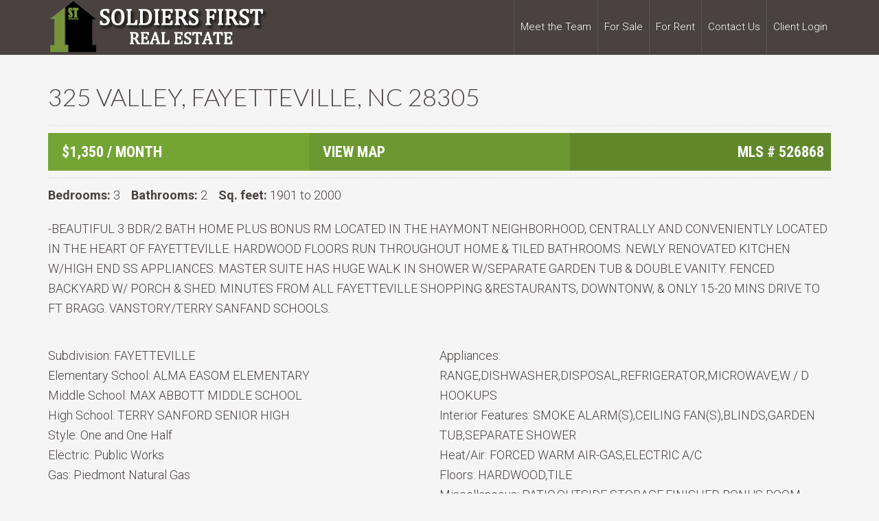

--- FILE ---
content_type: text/html; charset=UTF-8
request_url: https://www.soldiersfirstrealestate.com/property_rent/325-valley-fayetteville-nc-28305-14/
body_size: 10347
content:
<!DOCTYPE html>
<html lang="en-US">
<head >
<meta charset="UTF-8" />
<meta name="viewport" content="width=device-width, initial-scale=1" />
<title>325 VALLEY, FAYETTEVILLE, NC 28305</title>
<meta name='robots' content='max-image-preview:large' />
<link rel='dns-prefetch' href='//www.idxhome.com' />
<link rel='dns-prefetch' href='//maxcdn.bootstrapcdn.com' />
<link rel='dns-prefetch' href='//fonts.googleapis.com' />
<link rel="alternate" type="application/rss+xml" title="Soldiers First Real Estate &raquo; Feed" href="https://www.soldiersfirstrealestate.com/feed/" />
<link rel="alternate" type="application/rss+xml" title="Soldiers First Real Estate &raquo; Comments Feed" href="https://www.soldiersfirstrealestate.com/comments/feed/" />
<link rel="alternate" title="oEmbed (JSON)" type="application/json+oembed" href="https://www.soldiersfirstrealestate.com/wp-json/oembed/1.0/embed?url=https%3A%2F%2Fwww.soldiersfirstrealestate.com%2Fproperty_rent%2F325-valley-fayetteville-nc-28305-14%2F" />
<link rel="alternate" title="oEmbed (XML)" type="text/xml+oembed" href="https://www.soldiersfirstrealestate.com/wp-json/oembed/1.0/embed?url=https%3A%2F%2Fwww.soldiersfirstrealestate.com%2Fproperty_rent%2F325-valley-fayetteville-nc-28305-14%2F&#038;format=xml" />
<link rel="canonical" href="https://www.soldiersfirstrealestate.com/property_rent/325-valley-fayetteville-nc-28305-14/" />
		<!-- This site uses the Google Analytics by MonsterInsights plugin v9.11.1 - Using Analytics tracking - https://www.monsterinsights.com/ -->
							<script src="//www.googletagmanager.com/gtag/js?id=G-EBFL6NGGD9"  data-cfasync="false" data-wpfc-render="false" type="text/javascript" async></script>
			<script data-cfasync="false" data-wpfc-render="false" type="text/javascript">
				var mi_version = '9.11.1';
				var mi_track_user = true;
				var mi_no_track_reason = '';
								var MonsterInsightsDefaultLocations = {"page_location":"https:\/\/www.soldiersfirstrealestate.com\/property_rent\/325-valley-fayetteville-nc-28305-14\/"};
								MonsterInsightsDefaultLocations.page_location = window.location.href;
								if ( typeof MonsterInsightsPrivacyGuardFilter === 'function' ) {
					var MonsterInsightsLocations = (typeof MonsterInsightsExcludeQuery === 'object') ? MonsterInsightsPrivacyGuardFilter( MonsterInsightsExcludeQuery ) : MonsterInsightsPrivacyGuardFilter( MonsterInsightsDefaultLocations );
				} else {
					var MonsterInsightsLocations = (typeof MonsterInsightsExcludeQuery === 'object') ? MonsterInsightsExcludeQuery : MonsterInsightsDefaultLocations;
				}

								var disableStrs = [
										'ga-disable-G-EBFL6NGGD9',
									];

				/* Function to detect opted out users */
				function __gtagTrackerIsOptedOut() {
					for (var index = 0; index < disableStrs.length; index++) {
						if (document.cookie.indexOf(disableStrs[index] + '=true') > -1) {
							return true;
						}
					}

					return false;
				}

				/* Disable tracking if the opt-out cookie exists. */
				if (__gtagTrackerIsOptedOut()) {
					for (var index = 0; index < disableStrs.length; index++) {
						window[disableStrs[index]] = true;
					}
				}

				/* Opt-out function */
				function __gtagTrackerOptout() {
					for (var index = 0; index < disableStrs.length; index++) {
						document.cookie = disableStrs[index] + '=true; expires=Thu, 31 Dec 2099 23:59:59 UTC; path=/';
						window[disableStrs[index]] = true;
					}
				}

				if ('undefined' === typeof gaOptout) {
					function gaOptout() {
						__gtagTrackerOptout();
					}
				}
								window.dataLayer = window.dataLayer || [];

				window.MonsterInsightsDualTracker = {
					helpers: {},
					trackers: {},
				};
				if (mi_track_user) {
					function __gtagDataLayer() {
						dataLayer.push(arguments);
					}

					function __gtagTracker(type, name, parameters) {
						if (!parameters) {
							parameters = {};
						}

						if (parameters.send_to) {
							__gtagDataLayer.apply(null, arguments);
							return;
						}

						if (type === 'event') {
														parameters.send_to = monsterinsights_frontend.v4_id;
							var hookName = name;
							if (typeof parameters['event_category'] !== 'undefined') {
								hookName = parameters['event_category'] + ':' + name;
							}

							if (typeof MonsterInsightsDualTracker.trackers[hookName] !== 'undefined') {
								MonsterInsightsDualTracker.trackers[hookName](parameters);
							} else {
								__gtagDataLayer('event', name, parameters);
							}
							
						} else {
							__gtagDataLayer.apply(null, arguments);
						}
					}

					__gtagTracker('js', new Date());
					__gtagTracker('set', {
						'developer_id.dZGIzZG': true,
											});
					if ( MonsterInsightsLocations.page_location ) {
						__gtagTracker('set', MonsterInsightsLocations);
					}
										__gtagTracker('config', 'G-EBFL6NGGD9', {"forceSSL":"true"} );
										window.gtag = __gtagTracker;										(function () {
						/* https://developers.google.com/analytics/devguides/collection/analyticsjs/ */
						/* ga and __gaTracker compatibility shim. */
						var noopfn = function () {
							return null;
						};
						var newtracker = function () {
							return new Tracker();
						};
						var Tracker = function () {
							return null;
						};
						var p = Tracker.prototype;
						p.get = noopfn;
						p.set = noopfn;
						p.send = function () {
							var args = Array.prototype.slice.call(arguments);
							args.unshift('send');
							__gaTracker.apply(null, args);
						};
						var __gaTracker = function () {
							var len = arguments.length;
							if (len === 0) {
								return;
							}
							var f = arguments[len - 1];
							if (typeof f !== 'object' || f === null || typeof f.hitCallback !== 'function') {
								if ('send' === arguments[0]) {
									var hitConverted, hitObject = false, action;
									if ('event' === arguments[1]) {
										if ('undefined' !== typeof arguments[3]) {
											hitObject = {
												'eventAction': arguments[3],
												'eventCategory': arguments[2],
												'eventLabel': arguments[4],
												'value': arguments[5] ? arguments[5] : 1,
											}
										}
									}
									if ('pageview' === arguments[1]) {
										if ('undefined' !== typeof arguments[2]) {
											hitObject = {
												'eventAction': 'page_view',
												'page_path': arguments[2],
											}
										}
									}
									if (typeof arguments[2] === 'object') {
										hitObject = arguments[2];
									}
									if (typeof arguments[5] === 'object') {
										Object.assign(hitObject, arguments[5]);
									}
									if ('undefined' !== typeof arguments[1].hitType) {
										hitObject = arguments[1];
										if ('pageview' === hitObject.hitType) {
											hitObject.eventAction = 'page_view';
										}
									}
									if (hitObject) {
										action = 'timing' === arguments[1].hitType ? 'timing_complete' : hitObject.eventAction;
										hitConverted = mapArgs(hitObject);
										__gtagTracker('event', action, hitConverted);
									}
								}
								return;
							}

							function mapArgs(args) {
								var arg, hit = {};
								var gaMap = {
									'eventCategory': 'event_category',
									'eventAction': 'event_action',
									'eventLabel': 'event_label',
									'eventValue': 'event_value',
									'nonInteraction': 'non_interaction',
									'timingCategory': 'event_category',
									'timingVar': 'name',
									'timingValue': 'value',
									'timingLabel': 'event_label',
									'page': 'page_path',
									'location': 'page_location',
									'title': 'page_title',
									'referrer' : 'page_referrer',
								};
								for (arg in args) {
																		if (!(!args.hasOwnProperty(arg) || !gaMap.hasOwnProperty(arg))) {
										hit[gaMap[arg]] = args[arg];
									} else {
										hit[arg] = args[arg];
									}
								}
								return hit;
							}

							try {
								f.hitCallback();
							} catch (ex) {
							}
						};
						__gaTracker.create = newtracker;
						__gaTracker.getByName = newtracker;
						__gaTracker.getAll = function () {
							return [];
						};
						__gaTracker.remove = noopfn;
						__gaTracker.loaded = true;
						window['__gaTracker'] = __gaTracker;
					})();
									} else {
										console.log("");
					(function () {
						function __gtagTracker() {
							return null;
						}

						window['__gtagTracker'] = __gtagTracker;
						window['gtag'] = __gtagTracker;
					})();
									}
			</script>
							<!-- / Google Analytics by MonsterInsights -->
		<style id='wp-img-auto-sizes-contain-inline-css' type='text/css'>
img:is([sizes=auto i],[sizes^="auto," i]){contain-intrinsic-size:3000px 1500px}
/*# sourceURL=wp-img-auto-sizes-contain-inline-css */
</style>
<link rel='stylesheet' id='ihf-bundle-css-css' href='https://www.idxhome.com/service/resources/dist/wordpress/bundle.css?1768908246482' type='text/css' media='' />
<link rel='stylesheet' id='agentpress-pro-theme-css' href='https://www.soldiersfirstrealestate.com/wp-content/themes/agentpress-pro/style.css?ver=3.1.1' type='text/css' media='all' />
<style id='wp-emoji-styles-inline-css' type='text/css'>

	img.wp-smiley, img.emoji {
		display: inline !important;
		border: none !important;
		box-shadow: none !important;
		height: 1em !important;
		width: 1em !important;
		margin: 0 0.07em !important;
		vertical-align: -0.1em !important;
		background: none !important;
		padding: 0 !important;
	}
/*# sourceURL=wp-emoji-styles-inline-css */
</style>
<link rel='stylesheet' id='plyr-css-css' href='https://www.soldiersfirstrealestate.com/wp-content/plugins/easy-video-player/lib/plyr.css?ver=63c63a41283a56a6e96f1fee872c5229' type='text/css' media='all' />
<link rel='stylesheet' id='responsive-lightbox-swipebox-css' href='https://www.soldiersfirstrealestate.com/wp-content/plugins/responsive-lightbox/assets/swipebox/swipebox.min.css?ver=1.5.2' type='text/css' media='all' />
<link rel='stylesheet' id='SFSImainCss-css' href='https://www.soldiersfirstrealestate.com/wp-content/plugins/ultimate-social-media-icons/css/sfsi-style.css?ver=2.9.6' type='text/css' media='all' />
<link rel='stylesheet' id='cff-css' href='https://www.soldiersfirstrealestate.com/wp-content/plugins/custom-facebook-feed/assets/css/cff-style.min.css?ver=4.3.4' type='text/css' media='all' />
<link rel='stylesheet' id='sb-font-awesome-css' href='https://maxcdn.bootstrapcdn.com/font-awesome/4.7.0/css/font-awesome.min.css?ver=63c63a41283a56a6e96f1fee872c5229' type='text/css' media='all' />
<link rel='stylesheet' id='google-fonts-css' href='//fonts.googleapis.com/css?family=Lato%3A300%2C700%7CRoboto%3A700%2C300%2C400&#038;ver=3.1.1' type='text/css' media='all' />
<link rel='stylesheet' id='dashicons-css' href='https://www.soldiersfirstrealestate.com/wp-includes/css/dashicons.min.css?ver=63c63a41283a56a6e96f1fee872c5229' type='text/css' media='all' />
<link rel='stylesheet' id='simple-social-icons-font-css' href='https://www.soldiersfirstrealestate.com/wp-content/plugins/simple-social-icons/css/style.css?ver=4.0.0' type='text/css' media='all' />
<link rel='stylesheet' id='custom-style-css' href='https://www.soldiersfirstrealestate.com/wp-content/themes/agentpress-pro/MLS.css?ver=63c63a41283a56a6e96f1fee872c5229' type='text/css' media='all' />
<script type="text/javascript" src="https://www.soldiersfirstrealestate.com/wp-includes/js/jquery/jquery.min.js?ver=3.7.1" id="jquery-core-js"></script>
<script type="text/javascript" src="https://www.soldiersfirstrealestate.com/wp-includes/js/jquery/jquery-migrate.min.js?ver=3.4.1" id="jquery-migrate-js"></script>
<script type="text/javascript" src="https://www.idxhome.com/service/resources/dist/wordpress/bundle.js?1768908246482" id="ihf-bundle-js-js"></script>
<script type="text/javascript" src="https://www.soldiersfirstrealestate.com/wp-content/plugins/google-analytics-for-wordpress/assets/js/frontend-gtag.min.js?ver=9.11.1" id="monsterinsights-frontend-script-js" async="async" data-wp-strategy="async"></script>
<script data-cfasync="false" data-wpfc-render="false" type="text/javascript" id='monsterinsights-frontend-script-js-extra'>/* <![CDATA[ */
var monsterinsights_frontend = {"js_events_tracking":"true","download_extensions":"doc,pdf,ppt,zip,xls,docx,pptx,xlsx","inbound_paths":"[]","home_url":"https:\/\/www.soldiersfirstrealestate.com","hash_tracking":"false","v4_id":"G-EBFL6NGGD9"};/* ]]> */
</script>
<script type="text/javascript" id="plyr-js-js-extra">
/* <![CDATA[ */
var easy_video_player = {"plyr_iconUrl":"https://www.soldiersfirstrealestate.com/wp-content/plugins/easy-video-player/lib/plyr.svg","plyr_blankVideo":"https://www.soldiersfirstrealestate.com/wp-content/plugins/easy-video-player/lib/blank.mp4"};
//# sourceURL=plyr-js-js-extra
/* ]]> */
</script>
<script type="text/javascript" src="https://www.soldiersfirstrealestate.com/wp-content/plugins/easy-video-player/lib/plyr.js?ver=63c63a41283a56a6e96f1fee872c5229" id="plyr-js-js"></script>
<script type="text/javascript" src="https://www.soldiersfirstrealestate.com/wp-content/plugins/responsive-lightbox/assets/dompurify/purify.min.js?ver=3.3.1" id="dompurify-js"></script>
<script type="text/javascript" id="responsive-lightbox-sanitizer-js-before">
/* <![CDATA[ */
window.RLG = window.RLG || {}; window.RLG.sanitizeAllowedHosts = ["youtube.com","www.youtube.com","youtu.be","vimeo.com","player.vimeo.com"];
//# sourceURL=responsive-lightbox-sanitizer-js-before
/* ]]> */
</script>
<script type="text/javascript" src="https://www.soldiersfirstrealestate.com/wp-content/plugins/responsive-lightbox/js/sanitizer.js?ver=2.6.1" id="responsive-lightbox-sanitizer-js"></script>
<script type="text/javascript" src="https://www.soldiersfirstrealestate.com/wp-content/plugins/responsive-lightbox/assets/swipebox/jquery.swipebox.min.js?ver=1.5.2" id="responsive-lightbox-swipebox-js"></script>
<script type="text/javascript" src="https://www.soldiersfirstrealestate.com/wp-includes/js/underscore.min.js?ver=1.13.7" id="underscore-js"></script>
<script type="text/javascript" src="https://www.soldiersfirstrealestate.com/wp-content/plugins/responsive-lightbox/assets/infinitescroll/infinite-scroll.pkgd.min.js?ver=4.0.1" id="responsive-lightbox-infinite-scroll-js"></script>
<script type="text/javascript" id="responsive-lightbox-js-before">
/* <![CDATA[ */
var rlArgs = {"script":"swipebox","selector":"lightbox","customEvents":"","activeGalleries":true,"animation":true,"hideCloseButtonOnMobile":false,"removeBarsOnMobile":false,"hideBars":true,"hideBarsDelay":5000,"videoMaxWidth":1080,"useSVG":true,"loopAtEnd":false,"woocommerce_gallery":false,"ajaxurl":"https:\/\/www.soldiersfirstrealestate.com\/wp-admin\/admin-ajax.php","nonce":"6501e88d52","preview":false,"postId":11851,"scriptExtension":false};

//# sourceURL=responsive-lightbox-js-before
/* ]]> */
</script>
<script type="text/javascript" src="https://www.soldiersfirstrealestate.com/wp-content/plugins/responsive-lightbox/js/front.js?ver=2.6.1" id="responsive-lightbox-js"></script>
<script type="text/javascript" src="https://www.soldiersfirstrealestate.com/wp-content/plugins/superb-slideshow-gallery/inc/superb-slideshow-gallery.js?ver=63c63a41283a56a6e96f1fee872c5229" id="superb-slideshow-gallery-js"></script>
<script type="text/javascript" src="https://www.soldiersfirstrealestate.com/wp-content/themes/agentpress-pro/js/responsive-menu.js?ver=1.0.0" id="agentpress-responsive-menu-js"></script>
<link rel="https://api.w.org/" href="https://www.soldiersfirstrealestate.com/wp-json/" /><link rel="EditURI" type="application/rsd+xml" title="RSD" href="https://www.soldiersfirstrealestate.com/xmlrpc.php?rsd" />
<style type="text/css">

</style><style type="text/css">.site-title a { background: url(https://www.soldiersfirstrealestate.com/wp-content/uploads/2016/01/cropped-PRO-header-2.png) no-repeat !important; }</style>
<link rel="icon" href="https://www.soldiersfirstrealestate.com/wp-content/uploads/2016/01/cropped-soldiersfirst-copy-150x150.png" sizes="32x32" />
<link rel="icon" href="https://www.soldiersfirstrealestate.com/wp-content/uploads/2016/01/cropped-soldiersfirst-copy-300x300.png" sizes="192x192" />
<link rel="apple-touch-icon" href="https://www.soldiersfirstrealestate.com/wp-content/uploads/2016/01/cropped-soldiersfirst-copy-300x300.png" />
<meta name="msapplication-TileImage" content="https://www.soldiersfirstrealestate.com/wp-content/uploads/2016/01/cropped-soldiersfirst-copy-300x300.png" />
</head>
<body class="wp-singular property_rent-template-default single single-property_rent postid-11851 wp-theme-genesis wp-child-theme-agentpress-pro sfsi_actvite_theme_flat custom-header header-image full-width-content genesis-breadcrumbs-hidden genesis-footer-widgets-visible agentpress-pro-green" itemscope itemtype="https://schema.org/WebPage"><div class="site-container"><header class="site-header" itemscope itemtype="https://schema.org/WPHeader"><div class="wrap"><div class="title-area"><p class="site-title" itemprop="headline"><a href="https://www.soldiersfirstrealestate.com/">Soldiers First Real Estate</a></p><p class="site-description" itemprop="description">&quot;Soldiers first, homes always&quot;</p></div><div class="widget-area header-widget-area"><section id="nav_menu-3" class="widget widget_nav_menu"><div class="widget-wrap"><nav class="nav-header" itemscope itemtype="https://schema.org/SiteNavigationElement"><ul id="menu-primary-pro" class="menu genesis-nav-menu"><li id="menu-item-5662" class="menu-item menu-item-type-post_type menu-item-object-page menu-item-5662"><a href="https://www.soldiersfirstrealestate.com/meet-the-team/" itemprop="url"><span itemprop="name">Meet the Team</span></a></li>
<li id="menu-item-8894" class="menu-item menu-item-type-custom menu-item-object-custom menu-item-has-children menu-item-8894"><a href="#" itemprop="url"><span itemprop="name">For Sale</span></a>
<ul class="sub-menu">
	<li id="menu-item-18779" class="menu-item menu-item-type-post_type menu-item-object-page menu-item-18779"><a href="https://www.soldiersfirstrealestate.com/for-sale-featured-listings/" itemprop="url"><span itemprop="name">Featured Listings</span></a></li>
</ul>
</li>
<li id="menu-item-11046" class="menu-item menu-item-type-post_type menu-item-object-page menu-item-11046"><a href="https://www.soldiersfirstrealestate.com/rental-featured-ihomefinder/" itemprop="url"><span itemprop="name">For Rent</span></a></li>
<li id="menu-item-5664" class="menu-item menu-item-type-post_type menu-item-object-page menu-item-5664"><a href="https://www.soldiersfirstrealestate.com/contact/" itemprop="url"><span itemprop="name">Contact Us</span></a></li>
<li id="menu-item-11172" class="menu-item menu-item-type-custom menu-item-object-custom menu-item-11172"><a target="_blank" href="https://sofi.twa.rentmanager.com//login?locationID=1" itemprop="url"><span itemprop="name">Client Login</span></a></li>
</ul></nav></div></section>
</div></div></header><div class="site-inner"><div class="wrap"><div class="content-sidebar-wrap"><main class="content">        
	  <h1>325 VALLEY, FAYETTEVILLE, NC 28305</h1>

            <div style="border-bottom:1px dotted #ccc; margin-bottom:10px; padding:0px 0px 10px 0px; clear:both;"></div>
            
             
                <div class="row">
      <div class="col-1-3">
 <div class="price">   $1,350 / month</div>
   <div style="clear:both;"></div>
   	
      </div>
      <div class="col-1-3">
           <div class='map'><a href='https://www.google.pl/maps/place/325+VALLEY+FAYETTEVILLE+NC+28305'target='_blank'>View Map</a></div> 
                                   	
      </div>
      
            <div class="col-1-3">
 <div class="mls"><span class="cf_title">MLS # </span>526868</div>
   <div style="clear:both;"></div>
   	
      </div>
      
    </div>
    
       	


            <div style="border-bottom:1px dotted #ccc; margin-bottom:10px; padding:0px 0px 10px 0px; clear:both;"></div>




    <strong>Bedrooms:</strong> 3 &nbsp;&nbsp; 
   	

    <strong>Bathrooms:</strong> 2 &nbsp;&nbsp; 
   	

 	                      	                           

    <strong>Sq.&nbsp;feet:</strong>&nbsp;<span class="low">1901 TO 2000</span>
   	


           
   
 
   <div style="margin-bottom:10px; padding:0px 0px 10px 0px; clear:both;"></div>
   
   
               

<div class="content">-BEAUTIFUL 3 BDR/2 BATH HOME PLUS BONUS RM LOCATED IN THE HAYMONT NEIGHBORHOOD, CENTRALLY AND CONVENIENTLY LOCATED IN THE HEART OF FAYETTEVILLE. HARDWOOD FLOORS RUN THROUGHOUT HOME & TILED BATHROOMS. NEWLY RENOVATED KITCHEN W/HIGH END SS APPLIANCES. MASTER SUITE HAS HUGE WALK IN SHOWER W/SEPARATE GARDEN TUB & DOUBLE VANITY. FENCED BACKYARD W/ PORCH & SHED. MINUTES FROM ALL FAYETTEVILLE SHOPPING &RESTAURANTS, DOWNTONW, & ONLY 15-20 MINS DRIVE TO FT BRAGG. VANSTORY/TERRY SANFAND SCHOOLS.</div> 

   
   <div class="rets_container_feed">
               
               		
		
               		
		
               		
		
               		
		
               		
		
               		
		
               		
		
               		
		          

               		
		
               		
		     

</div>

               
  <div style="margin-bottom:10px; padding:0px 0px 10px 0px; clear:both;"></div>
    <div class="row">
      <div class="col-1-2 cfcol">
<div class="cf_single"><span class="cf_title">Subdivision: </span>FAYETTEVILLE </div>
<div class="cf_single"><span class="cf_title">Elementary School: </span>ALMA EASOM ELEMENTARY </div>
<div class="cf_single"><span class="cf_title">Middle School: </span>MAX ABBOTT MIDDLE SCHOOL </div>
<div class="cf_single"><span class="cf_title">High School: </span>TERRY SANFORD SENIOR HIGH </div>


<div class="cf_single"><span class="cf_title">Style: </span>One and One Half </div>


<div class="cf_single"><span class="cf_title">Electric: </span>Public Works </div>
<div class="cf_single"><span class="cf_title">Gas: </span>Piedmont Natural Gas </div>

      </div>
      <div class="col-1-2 cfcol">
<div class="cf_single"><span class="cf_title">Appliances: </span>RANGE,DISHWASHER,DISPOSAL,REFRIGERATOR,MICROWAVE,W / D HOOKUPS </div>
<div class="cf_single"><span class="cf_title">Interior Features: </span>SMOKE ALARM(S),CEILING FAN(S),BLINDS,GARDEN TUB,SEPARATE SHOWER </div>
<div class="cf_single"><span class="cf_title">Heat/Air: </span>FORCED WARM AIR-GAS,ELECTRIC A/C </div>
<div class="cf_single"><span class="cf_title">Floors: </span>HARDWOOD,TILE </div>
<div class="cf_single"><span class="cf_title">Miscellaneous: </span>PATIO,OUTSIDE STORAGE,FINISHED BONUS ROOM </div>
<div class="cf_single"><span class="cf_title"></span>FENCED YARD,BEDROOM DOWNSTAIRS,WALK-IN CLOSET(S),KITCHEN ISLAND </div>

<div class="cf_single"><span class="cf_title">Dining Room: </span>FORMAL </div>



      </div>
    </div>






 <div style="margin-bottom:10px; padding:0px 0px 10px 0px; clear:both;"></div>
   	
           



              <div style="clear:both;"></div></main></div></div></div><div class="footer-widgets"><div class="wrap"><div class="widget-area footer-widgets-1 footer-widget-area"><section id="simple-social-icons-3" class="widget simple-social-icons"><div class="widget-wrap"><h4 class="widget-title widgettitle">Connect With Us</h4>
<ul class="alignleft"><li class="ssi-email"><a href="mailto:info@soldiersfirstrealestate.com" ><svg role="img" class="social-email" aria-labelledby="social-email-3"><title id="social-email-3">Email</title><use xlink:href="https://www.soldiersfirstrealestate.com/wp-content/plugins/simple-social-icons/symbol-defs.svg#social-email"></use></svg></a></li><li class="ssi-facebook"><a href="https://www.facebook.com/Soldiers-First-Real-Estate-161143560762613/?fref=ts" target="_blank" rel="noopener noreferrer"><svg role="img" class="social-facebook" aria-labelledby="social-facebook-3"><title id="social-facebook-3">Facebook</title><use xlink:href="https://www.soldiersfirstrealestate.com/wp-content/plugins/simple-social-icons/symbol-defs.svg#social-facebook"></use></svg></a></li><li class="ssi-twitter"><a href="http://twitter.com" target="_blank" rel="noopener noreferrer"><svg role="img" class="social-twitter" aria-labelledby="social-twitter-3"><title id="social-twitter-3">Twitter</title><use xlink:href="https://www.soldiersfirstrealestate.com/wp-content/plugins/simple-social-icons/symbol-defs.svg#social-twitter"></use></svg></a></li></ul></div></section>
<section id="text-14" class="widget widget_text"><div class="widget-wrap">			<div class="textwidget"></div>
		</div></section>
</div><div class="widget-area footer-widgets-2 footer-widget-area"><section id="text-13" class="widget widget_text"><div class="widget-wrap"><h4 class="widget-title widgettitle">&#8220;Soldiers First, Homes Always&#8221;</h4>
			<div class="textwidget"><p>It's the motto we live by, and the standard we have set, here at Soldiers First Real Estate.  Our focus is to bring the dream of owning a home to a reality for our military families.</p>
<h3>Office Locations</h3>
<p>We currently have one office location conveniently located in the heart of Fayetteville, NC.  </p>
<div class="one-third first">
<p><strong>Home Office</strong><br />
910 Hay Street<br />
Fayetteville, NC 28305</p>
<p><a href="https://maps.app.goo.gl/zi7k9sbWWRviRWve6" target="_blank"><span class="dashicons dashicons-location"></span> See Location</a></p>
</div>
<div class="one-third">
<p><strong>Hours of Operation</strong><br />
9AM to 4PM<br />
Monday-Friday<br />
Weekends by Appointment Only</p>
<p><strong><a href="http://www.soldiersfirstrealestate.com/holiday-business-hours/"> Holiday Hours </a></strong>
</div>
<div class="one-third">
<p><strong>Contact Info</strong><br />
<a href="tel:+19108491599">Phone: 910-849-1599</a><br />
Email: <a href="mailto:office.soldiersfirst@gmail.com">office.soldiersfirst@gmail.com</a>
</div>
</div>
		</div></section>
</div></div></div><footer class="site-footer" itemscope itemtype="https://schema.org/WPFooter"><div class="wrap"><p>Copyright &#xA9;&nbsp;2026 · <a href="http://www.soldiersfirstrealestate.com">Soldiers First Real Estate</a> · <a href="http://www.biztoolsone.com/website-hosting/" target="_blank">site hosted by Biz Tools One</a></p></div></footer></div><script type="speculationrules">
{"prefetch":[{"source":"document","where":{"and":[{"href_matches":"/*"},{"not":{"href_matches":["/wp-*.php","/wp-admin/*","/wp-content/uploads/*","/wp-content/*","/wp-content/plugins/*","/wp-content/themes/agentpress-pro/*","/wp-content/themes/genesis/*","/*\\?(.+)"]}},{"not":{"selector_matches":"a[rel~=\"nofollow\"]"}},{"not":{"selector_matches":".no-prefetch, .no-prefetch a"}}]},"eagerness":"conservative"}]}
</script>
<!-- Custom Facebook Feed JS -->
<script type="text/javascript">var cffajaxurl = "https://www.soldiersfirstrealestate.com/wp-admin/admin-ajax.php";
var cfflinkhashtags = "true";
</script>
<script>
window.addEventListener('sfsi_functions_loaded', function() {
    if (typeof sfsi_responsive_toggle == 'function') {
        sfsi_responsive_toggle(0);
        // console.log('sfsi_responsive_toggle');

    }
})
</script>
    <script>
        window.addEventListener('sfsi_functions_loaded', function () {
            if (typeof sfsi_plugin_version == 'function') {
                sfsi_plugin_version(2.77);
            }
        });

        function sfsi_processfurther(ref) {
            var feed_id = '[base64]';
            var feedtype = 8;
            var email = jQuery(ref).find('input[name="email"]').val();
            var filter = /^(([^<>()[\]\\.,;:\s@\"]+(\.[^<>()[\]\\.,;:\s@\"]+)*)|(\".+\"))@((\[[0-9]{1,3}\.[0-9]{1,3}\.[0-9]{1,3}\.[0-9]{1,3}\])|(([a-zA-Z\-0-9]+\.)+[a-zA-Z]{2,}))$/;
            if ((email != "Enter your email") && (filter.test(email))) {
                if (feedtype == "8") {
                    var url = "https://api.follow.it/subscription-form/" + feed_id + "/" + feedtype;
                    window.open(url, "popupwindow", "scrollbars=yes,width=1080,height=760");
                    return true;
                }
            } else {
                alert("Please enter email address");
                jQuery(ref).find('input[name="email"]').focus();
                return false;
            }
        }
    </script>
    <style type="text/css" aria-selected="true">
        .sfsi_subscribe_Popinner {
             width: 100% !important;

            height: auto !important;

         border: 1px solid #b5b5b5 !important;

         padding: 18px 0px !important;

            background-color: #ffffff !important;
        }

        .sfsi_subscribe_Popinner form {
            margin: 0 20px !important;
        }

        .sfsi_subscribe_Popinner h5 {
            font-family: Helvetica,Arial,sans-serif !important;

             font-weight: bold !important;   color:#000000 !important; font-size: 16px !important;   text-align:center !important; margin: 0 0 10px !important;
            padding: 0 !important;
        }

        .sfsi_subscription_form_field {
            margin: 5px 0 !important;
            width: 100% !important;
            display: inline-flex;
            display: -webkit-inline-flex;
        }

        .sfsi_subscription_form_field input {
            width: 100% !important;
            padding: 10px 0px !important;
        }

        .sfsi_subscribe_Popinner input[type=email] {
         font-family: Helvetica,Arial,sans-serif !important;   font-style:normal !important;  color: #000000 !important;   font-size:14px !important; text-align: center !important;        }

        .sfsi_subscribe_Popinner input[type=email]::-webkit-input-placeholder {

         font-family: Helvetica,Arial,sans-serif !important;   font-style:normal !important;  color:#000000 !important; font-size: 14px !important;   text-align:center !important;        }

        .sfsi_subscribe_Popinner input[type=email]:-moz-placeholder {
            /* Firefox 18- */
         font-family: Helvetica,Arial,sans-serif !important;   font-style:normal !important;   color:#000000 !important; font-size: 14px !important;   text-align:center !important;
        }

        .sfsi_subscribe_Popinner input[type=email]::-moz-placeholder {
            /* Firefox 19+ */
         font-family: Helvetica,Arial,sans-serif !important;   font-style: normal !important;
              color:#000000 !important; font-size: 14px !important;   text-align:center !important;        }

        .sfsi_subscribe_Popinner input[type=email]:-ms-input-placeholder {

            font-family: Helvetica,Arial,sans-serif !important;  font-style:normal !important;  color: #000000 !important;  font-size:14px !important;
         text-align: center !important;        }

        .sfsi_subscribe_Popinner input[type=submit] {

         font-family: Helvetica,Arial,sans-serif !important;   font-weight: bold !important;   color:#000000 !important; font-size: 16px !important;   text-align:center !important; background-color: #dedede !important;        }

                .sfsi_shortcode_container {
            float: left;
        }

        .sfsi_shortcode_container .norm_row .sfsi_wDiv {
            position: relative !important;
        }

        .sfsi_shortcode_container .sfsi_holders {
            display: none;
        }

            </style>

    <style type="text/css" media="screen">#simple-social-icons-3 ul li a, #simple-social-icons-3 ul li a:hover, #simple-social-icons-3 ul li a:focus { background-color: #919191 !important; border-radius: 3px; color: #cccccc !important; border: 0px #ffffff solid !important; font-size: 18px; padding: 9px; }  #simple-social-icons-3 ul li a:hover, #simple-social-icons-3 ul li a:focus { background-color: #666666 !important; border-color: #ffffff !important; color: #ffffff !important; }  #simple-social-icons-3 ul li a:focus { outline: 1px dotted #666666 !important; }</style><script type="text/javascript" src="https://www.idxhome.com/eureka/ihf-eureka.js?1768908246482" id="ihf-eureka-js"></script>
<script type="text/javascript" src="https://www.soldiersfirstrealestate.com/wp-includes/js/jquery/ui/core.min.js?ver=1.13.3" id="jquery-ui-core-js"></script>
<script type="text/javascript" src="https://www.soldiersfirstrealestate.com/wp-content/plugins/ultimate-social-media-icons/js/shuffle/modernizr.custom.min.js?ver=63c63a41283a56a6e96f1fee872c5229" id="SFSIjqueryModernizr-js"></script>
<script type="text/javascript" src="https://www.soldiersfirstrealestate.com/wp-content/plugins/ultimate-social-media-icons/js/shuffle/jquery.shuffle.min.js?ver=63c63a41283a56a6e96f1fee872c5229" id="SFSIjqueryShuffle-js"></script>
<script type="text/javascript" src="https://www.soldiersfirstrealestate.com/wp-content/plugins/ultimate-social-media-icons/js/shuffle/random-shuffle-min.js?ver=63c63a41283a56a6e96f1fee872c5229" id="SFSIjqueryrandom-shuffle-js"></script>
<script type="text/javascript" id="SFSICustomJs-js-extra">
/* <![CDATA[ */
var sfsi_icon_ajax_object = {"nonce":"3220be23ed","ajax_url":"https://www.soldiersfirstrealestate.com/wp-admin/admin-ajax.php","plugin_url":"https://www.soldiersfirstrealestate.com/wp-content/plugins/ultimate-social-media-icons/"};
//# sourceURL=SFSICustomJs-js-extra
/* ]]> */
</script>
<script type="text/javascript" src="https://www.soldiersfirstrealestate.com/wp-content/plugins/ultimate-social-media-icons/js/custom.js?ver=2.9.6" id="SFSICustomJs-js"></script>
<script type="text/javascript" src="https://www.soldiersfirstrealestate.com/wp-content/plugins/custom-facebook-feed/assets/js/cff-scripts.min.js?ver=4.3.4" id="cffscripts-js"></script>
<script type="text/javascript" src="https://www.soldiersfirstrealestate.com/wp-content/plugins/page-links-to/dist/new-tab.js?ver=3.3.7" id="page-links-to-js"></script>
<script id="wp-emoji-settings" type="application/json">
{"baseUrl":"https://s.w.org/images/core/emoji/17.0.2/72x72/","ext":".png","svgUrl":"https://s.w.org/images/core/emoji/17.0.2/svg/","svgExt":".svg","source":{"concatemoji":"https://www.soldiersfirstrealestate.com/wp-includes/js/wp-emoji-release.min.js?ver=63c63a41283a56a6e96f1fee872c5229"}}
</script>
<script type="module">
/* <![CDATA[ */
/*! This file is auto-generated */
const a=JSON.parse(document.getElementById("wp-emoji-settings").textContent),o=(window._wpemojiSettings=a,"wpEmojiSettingsSupports"),s=["flag","emoji"];function i(e){try{var t={supportTests:e,timestamp:(new Date).valueOf()};sessionStorage.setItem(o,JSON.stringify(t))}catch(e){}}function c(e,t,n){e.clearRect(0,0,e.canvas.width,e.canvas.height),e.fillText(t,0,0);t=new Uint32Array(e.getImageData(0,0,e.canvas.width,e.canvas.height).data);e.clearRect(0,0,e.canvas.width,e.canvas.height),e.fillText(n,0,0);const a=new Uint32Array(e.getImageData(0,0,e.canvas.width,e.canvas.height).data);return t.every((e,t)=>e===a[t])}function p(e,t){e.clearRect(0,0,e.canvas.width,e.canvas.height),e.fillText(t,0,0);var n=e.getImageData(16,16,1,1);for(let e=0;e<n.data.length;e++)if(0!==n.data[e])return!1;return!0}function u(e,t,n,a){switch(t){case"flag":return n(e,"\ud83c\udff3\ufe0f\u200d\u26a7\ufe0f","\ud83c\udff3\ufe0f\u200b\u26a7\ufe0f")?!1:!n(e,"\ud83c\udde8\ud83c\uddf6","\ud83c\udde8\u200b\ud83c\uddf6")&&!n(e,"\ud83c\udff4\udb40\udc67\udb40\udc62\udb40\udc65\udb40\udc6e\udb40\udc67\udb40\udc7f","\ud83c\udff4\u200b\udb40\udc67\u200b\udb40\udc62\u200b\udb40\udc65\u200b\udb40\udc6e\u200b\udb40\udc67\u200b\udb40\udc7f");case"emoji":return!a(e,"\ud83e\u1fac8")}return!1}function f(e,t,n,a){let r;const o=(r="undefined"!=typeof WorkerGlobalScope&&self instanceof WorkerGlobalScope?new OffscreenCanvas(300,150):document.createElement("canvas")).getContext("2d",{willReadFrequently:!0}),s=(o.textBaseline="top",o.font="600 32px Arial",{});return e.forEach(e=>{s[e]=t(o,e,n,a)}),s}function r(e){var t=document.createElement("script");t.src=e,t.defer=!0,document.head.appendChild(t)}a.supports={everything:!0,everythingExceptFlag:!0},new Promise(t=>{let n=function(){try{var e=JSON.parse(sessionStorage.getItem(o));if("object"==typeof e&&"number"==typeof e.timestamp&&(new Date).valueOf()<e.timestamp+604800&&"object"==typeof e.supportTests)return e.supportTests}catch(e){}return null}();if(!n){if("undefined"!=typeof Worker&&"undefined"!=typeof OffscreenCanvas&&"undefined"!=typeof URL&&URL.createObjectURL&&"undefined"!=typeof Blob)try{var e="postMessage("+f.toString()+"("+[JSON.stringify(s),u.toString(),c.toString(),p.toString()].join(",")+"));",a=new Blob([e],{type:"text/javascript"});const r=new Worker(URL.createObjectURL(a),{name:"wpTestEmojiSupports"});return void(r.onmessage=e=>{i(n=e.data),r.terminate(),t(n)})}catch(e){}i(n=f(s,u,c,p))}t(n)}).then(e=>{for(const n in e)a.supports[n]=e[n],a.supports.everything=a.supports.everything&&a.supports[n],"flag"!==n&&(a.supports.everythingExceptFlag=a.supports.everythingExceptFlag&&a.supports[n]);var t;a.supports.everythingExceptFlag=a.supports.everythingExceptFlag&&!a.supports.flag,a.supports.everything||((t=a.source||{}).concatemoji?r(t.concatemoji):t.wpemoji&&t.twemoji&&(r(t.twemoji),r(t.wpemoji)))});
//# sourceURL=https://www.soldiersfirstrealestate.com/wp-includes/js/wp-emoji-loader.min.js
/* ]]> */
</script>
<script>(function(){function c(){var b=a.contentDocument||a.contentWindow.document;if(b){var d=b.createElement('script');d.innerHTML="window.__CF$cv$params={r:'9c13516bbf45a53e',t:'MTc2ODk2MTg3Ny4wMDAwMDA='};var a=document.createElement('script');a.nonce='';a.src='/cdn-cgi/challenge-platform/scripts/jsd/main.js';document.getElementsByTagName('head')[0].appendChild(a);";b.getElementsByTagName('head')[0].appendChild(d)}}if(document.body){var a=document.createElement('iframe');a.height=1;a.width=1;a.style.position='absolute';a.style.top=0;a.style.left=0;a.style.border='none';a.style.visibility='hidden';document.body.appendChild(a);if('loading'!==document.readyState)c();else if(window.addEventListener)document.addEventListener('DOMContentLoaded',c);else{var e=document.onreadystatechange||function(){};document.onreadystatechange=function(b){e(b);'loading'!==document.readyState&&(document.onreadystatechange=e,c())}}}})();</script></body></html>
